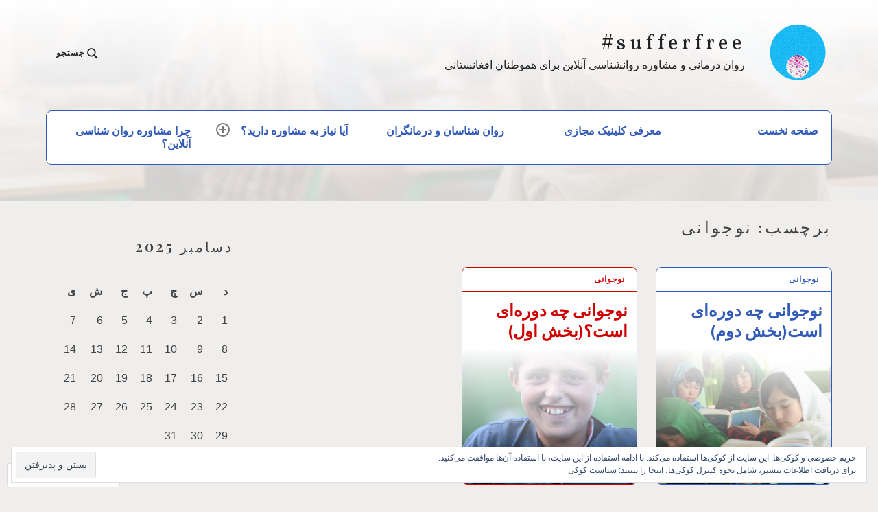

--- FILE ---
content_type: text/css
request_url: https://s0.wp.com/wp-content/themes/pub/textbook/rtl.css?m=1499443445
body_size: 2008
content:
body{direction:rtl;unicode-bidi:embed}.screen-reader-text:focus{left:inherit;right:5px}.alignleft{display:inline;float:right;margin-left:1.5em;margin-right:inherit}.alignright{display:inline;float:left;margin-left:inherit;margin-right:1.5em}blockquote{margin:0 1.5em 0 0}textarea{padding-right:3px;padding-left:inherit}ul, ol{margin:0 27px 1.5em 0}li > ul,
li > ol{margin-left:inherit;margin-right:1.5em}table th,
table td{text-align:right}.menu-toggle{float:left;margin-left:5px;margin-right:inherit}.main-navigation{left:10px;right:inherit}.main-navigation ul{padding-left:inherit;padding-right:0}.main-navigation > div > ul{padding-left:inherit;padding-right:0}.main-navigation > div > ul li:before{left:inherit;right:0}.main-navigation > div > ul li:hover > ul,
.main-navigation > div > ul li.focus > ul{left:inherit;right:auto}.main-navigation .sub-menu:before,
.main-navigation .children:before{left:inherit;right:0}.main-navigation .sub-menu ul:before,
.main-navigation .children ul:before{left:inherit;right:0}.main-navigation .sub-menu li:before,
.main-navigation .children li:before{left:inherit;right:0}.main-navigation .sub-menu li.menu-item-has-children:hover ul a,
.main-navigation .sub-menu li.page_item_has_children:hover ul a,
.main-navigation .children li.menu-item-has-children:hover ul a,
.main-navigation .children li.page_item_has_children:hover ul a{padding-left:inherit;padding-right:40.5px}.main-navigation .menu-item-has-children > a,
.main-navigation .page_item_has_children > a{padding:20.25px 20.25px 20.25px 55px}.main-navigation .dropdown-toggle{left:-1px;right:inherit}@media screen and (min-width: 50em){.main-navigation{left:inherit}.main-navigation .menu-item-has-children a,
  .main-navigation .page_item_has_children a{padding:20px 20px 20px 35px}.main-navigation .sub-menu,
  .main-navigation .children{float:right;left:inherit;right:-999em}.main-navigation .sub-menu ul,
  .main-navigation .children ul{left:inherit;right:-999em}.main-navigation .sub-menu li:hover > ul,
  .main-navigation .sub-menu li .focus > ul,
  .main-navigation .children li:hover > ul,
  .main-navigation .children li .focus > ul{left:inherit;right:100%}.main-navigation .sub-menu li.menu-item-has-children:hover ul a, .main-navigation .sub-menu li.page_item_has_children:hover ul a,
  .main-navigation .children li.menu-item-has-children:hover ul a,
  .main-navigation .children li.page_item_has_children:hover ul a{padding-left:inherit;padding-right:20.25px}.main-navigation.add-seperators > div > ul > li:before{left:inherit;right:0}.main-navigation .dropdown-toggle{left:19px;right:inherit}}.footer-navigation > div > ul{margin:0 -13.5px 0 0;padding-left:inherit;padding-right:0}.posts-navigation .nav-previous:before,
.post-navigation .nav-previous:before,
.comment-navigation .nav-previous:before{left:inherit;right:0}.posts-navigation .nav-next:before,
.post-navigation .nav-next:before,
.comment-navigation .nav-next:before{left:inherit;right:0}.posts-navigation a .meta-nav:before,
.post-navigation a .meta-nav:before,
.comment-navigation a .meta-nav:before{left:inherit;right:0}@media screen and (min-width: 37.5em){.posts-navigation .nav-previous:before,
  .post-navigation .nav-previous:before,
  .comment-navigation .nav-previous:before{border-left:1px solid #b23f33;border-right:none;right:inherit;left:0}.posts-navigation .nav-previous:before,
  .post-navigation .nav-previous:before,
  .comment-navigation .nav-previous:before{left:-1px;right:inherit}.posts-navigation .nav-next:before,
  .post-navigation .nav-next:before,
  .comment-navigation .nav-next:before{border-left:none;border-right:1px solid #b23f33;left:inherit;right:0}}@media screen and (min-width: 50em){.content-area{float:right;margin:0 0 0 -25%}.site-main{margin:0 0 0 calc(25% + 27px)}}.site-content #secondary .widget:before{left:inherit;right:0}@media screen and (min-width: 50em){.site-content #secondary{float:left;width:25%}}.site-branding{padding-left:70px;padding-right:inherit}.search-toggle{text-align:left}.search-box .search-submit{float:right}.search-box .search-field{float:left}@media screen and (min-width: 50em){.main-navigation > .search-box-wrapper.toggled-on,
  .main-navigation .search-box-wrapper{left:inherit;right:27px}}@media screen and (min-width: 50em){.header-image .site-header:before{left:inherit;right:0}.single.header-image .site-header:before,
  .page.header-image .site-header:before,
  .archive.header-image .site-header:before,
  .search.header-image .site-header:before{left:inherit;right:0}}.featured-content-inner .hentry:nth-of-type(3n+1):before{border-left:none;border-right:1px solid #b23f33;left:inherit;right:0}.featured-content-inner .hentry:nth-of-type(3n+2):before{border-left:none;border-right:1px solid #259275;left:inherit;right:0}.featured-content-inner .hentry:nth-of-type(3n+3):before{border-left:none;border-right:1px solid #7c6c9E;left:inherit;right:0}.featured-content-inner .hentry .entry-meta .posted-on .entry-date{text-align:right}.featured-content-inner .hentry .entry-meta .posted-on .day{padding-left:10px;padding-right:inherit}.featured-content-inner .hentry .entry-meta .posted-on .month-year{text-align:right}@media screen and (min-width: 50em){.featured-content-header{float:right}.featured-page-highlight{float:left;clear:both;padding:0 27px 0 54px}.featured-page-highlight .hentry{left:inherit;right:0}}.featured-page-highlight .hentry .entry-meta:before{left:inherit;right:0}@media screen and (min-width: 50em){.featured-page-highlight{float:left;clear:both;padding:0 27px 0 54px}.featured-page-highlight .hentry{left:inherit;right:0}}.testimonials .hentry:nth-of-type(3n+1) .speech-triangle{border-left-color:none;border-right-color:#b23f33}.testimonials .hentry:nth-of-type(3n+2) .speech-triangle{border-left-color:none;border-right-color:#259275}.testimonials .hentry:nth-of-type(3n+3) .speech-triangle{border-left-color:none;border-right-color:#7c6c9E}.testimonials .entry-meta .posted-on .entry-date{text-align:right}.testimonials .entry-meta .posted-on .day{padding-left:10px;padding-right:inherit}.testimonials .entry-meta .posted-on .month-year{text-align:right}.testimonials .entry-content:before, .testimonials .entry-content:after{left:inherit;right:calc(40%)}.testimonials .entry-content:after{left:inherit;right:calc(40% + 1px)}.hentry form > label,
.hentry form > p > label{float:right}.single .hentry .entry-header:before{left:inherit;right:0}.single .hentry .entry-meta{margin-left:-1px;margin-right:inherit}.single .hentry .entry-meta:before{left:0;right:inherit}.single .hentry .posted-on .day{padding-left:10px;padding-right:inherit}.single .hentry .posted-on .month-year{text-align:right}.single .hentry .posted-on:before{left:-1px;right:inherit}.single .hentry .post-thumbnail:before{left:inherit;right:0}.single .hentry .cat-links li{float:right;margin:0 0 5px 5px}.single .hentry .byline .avatar{margin-left:5px;margin-right:inherit}@media screen and (min-width: 37.5em){.single .hentry .entry-title:before{left:inherit;right:1px}.single .hentry .entry-title:before:before{border-left:none;border-right:1px solid #b23f33;left:inherit;right:0}.single .hentry .entry-meta{margin-right:inherit;margin-left:-1px}.single .hentry .entry-meta:before{border-left:1px solid #b23f33;border-right:inherit;right:inherit;left:0}.single .hentry .entry-meta:before{left:-1px;right:inherit}.single .hentry .posted-on:before{border-left:none;border-right:inherit}.single .hentry .entry-content{float:left;clear:right;margin:0 25% 0 0}.single .hentry .entry-footer{float:right;margin:0 0 0 -25%;width:25%}.single .hentry .cat-links li{float:none;margin:0}}.comments-area > ol .children{margin-left:inherit;padding-left:inherit;margin-right:10px;padding-right:0}.comment-reply-title small{float:left;text-align:left}.comment-body .avatar{left:27px;right:inherit}.comment-body .reply{float:left}.comment-body .comment-likes{margin-right:inherit}@media screen and (min-width: 50em){.comments-area > ol .children{margin-left:inherit;margin-right:54px}.comment-body .avatar{left:inherit;right:54px}.comment-body .comment-content{margin-left:81px;margin-right:inherit}.comment-body .comment-meta{padding-left:inherit;padding-right:71.99982px}#content .comment-body .edit-link{float:left}}.card{float:right;margin:0 0 1.65em 27px}.card .entry-header .entry-meta:before{left:inherit;right:0}.card .entry-content{left:inherit;right:0}.card .entry-content .edit-link{left:0;right:inherit}.card .entry-content .entry-meta:before{left:inherit;right:0}.card.sticky:after{left:12px;right:inherit}@media screen and (min-width: 37.5em){.card:nth-of-type(2n){margin-left:0;margin-right:inherit}}@media screen and (min-width: 60em){.card:nth-of-type(2n){margin-left:27px;margin-right:inherit}.card:nth-of-type(3n){margin-left:0;margin-right:inherit}}.entry-breadcrumbs:before{left:inherit;right:0}@media screen and (min-width: 37.5em){.single .hentry:not(.post):before,
  .page .page:before{left:inherit;right:0}}.footer-widget-area .widget:nth-of-type(4n+2):before{left:inherit;right:0}.footer-widget-area .widget:nth-of-type(4n+3):before{left:inherit;right:0}.footer-widget-area .widget:nth-of-type(4n+4):before{left:inherit;right:0}@media screen and (min-width: 60em){.footer-widget-area .widget{margin-left:0;margin-right:27px;padding:0.825em 0 1.65em 27px}.footer-widget-area .widget:nth-of-type(4n+2):before,
  .footer-widget-area .widget:nth-of-type(4n+3):before,
  .footer-widget-area .widget:nth-of-type(4n+4):before{border-width:0 1px 0 0;left:inherit;right:-27px}}@media screen and (min-width: 37.5em){.site-info,
  .site-footer .footer-navigation{clear:right;float:right}.site-footer .jetpack-social-navigation{clear:left;float:left}.site-footer .jetpack-social-navigation ul{text-align:left}}.widget ul ul{margin-left:inherit;margin-right:27px;padding-left:inherit;padding-right:0}.widget_calendar .calendar_wrap{text-align:right}.widget_calendar .calendar_wrap caption{text-align:right}.widget_calendar .next{text-align:left}.widget_image .wp-caption .wp-caption-text{text-align:right}.widget_rss > ul > li:before{left:inherit;right:0}.widget_rss > ul > li:before{left:inherit;right:-10px}.widget_authors .avatar{margin-left:10px;margin-right:inherit}.widget_jetpack_display_posts_widget .jetpack-display-remote-posts p:before{left:inherit;right:0}.widget_jetpack_display_posts_widget .jetpack-display-remote-posts p:before{left:inherit;right:-10px}.widget_goodreads > div > div > div:before{left:inherit;right:0}.widget_goodreads > div > div > div div[class^="gr_custom_book_container"]{float:right;margin-left:27px;margin-right:inherit}.time_machine_widget .time-machine-newer{float:left}@media screen and (min-width: 50em){.widget_rss > ul > li:before{left:inherit;right:-15px}}.hentry > .sharedaddy:not(#jp-post-flair) .sd-title:before{left:inherit;right:0}#jp-post-flair h3.sd-title:before,
#jp-post-flair div.sharedaddy h3.sd-title:before,
#jp-post-flair .jp-relatedposts .jp-relatedposts-headline em:before{left:inherit;right:0}@media screen and (min-width: 50em){#jp-post-flair > .sd-rating{float:right}}.carousel li{margin-right:inherit;margin-left:5px}.flexslider{direction:ltr}@media screen and (max-width: 860px){.flex-direction-nav .flex-prev{left:inherit;right:10px}.flex-direction-nav .flex-next{left:10px;right:inherit}}